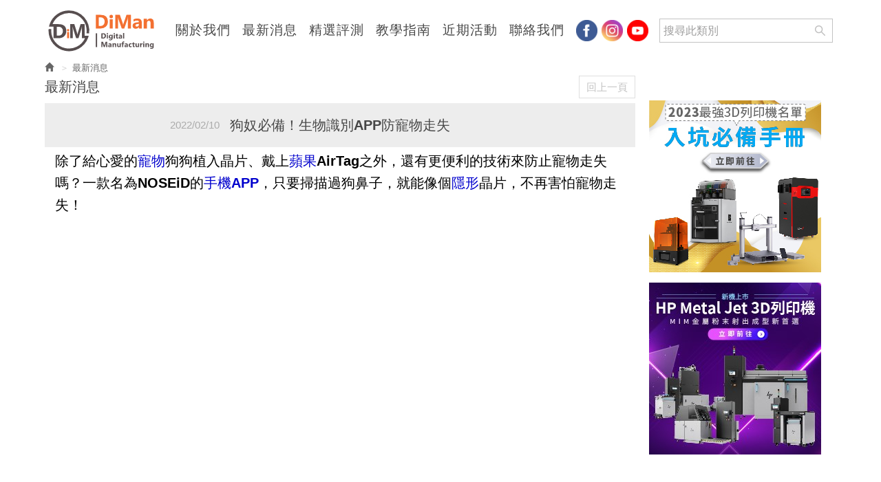

--- FILE ---
content_type: text/html; charset=utf-8
request_url: https://diman.tw/news-Detail/iams-noseid-dog-nose-identification-app
body_size: 30021
content:




<!DOCTYPE html>

<html lang="zh-tw" class="no-js" xmlns="http://www.w3.org/1999/xhtml">
<head id="ctl00_PageHead"><meta http-equiv="Content-Type" content="text/html; charset=utf-8" /><meta http-equiv="X-UA-Compatible" content="IE=edge,chrome=1" /><title>
	狗奴必備！生物識別APP防寵物走失
</title>
<!--uc:eZHeadMeta-->

<!-- Viewport -->
<meta name='viewport' content='width=device-width, initial-scale=1' />

<link rel="canonical" href="https://diman.tw/news-Detail/iams-noseid-dog-nose-identification-app" /><meta name="description" content="狗奴必備！生物識別APP防寵物走失
除了給心愛的寵物狗狗植入晶片、戴上蘋果AirTag之外，還有更便利的技術來防止寵物走失嗎？一款名為NOSEiD的手機APP，只要掃描過狗鼻子，就能像個隱形晶片，不再害怕寵物走失！" />
<meta name="keywords" content="APP, 手機APP, 寵物APP, 狗奴, 貓奴, 生物識別, 生物識別APP, NOSEiD, 狗鼻子, 指紋, 晶片植入, AirTag, 偷竊, 竊狗, 智慧手機, 技術, DiMan, 數位人, 數位製造, 科技, 新知, digitalmanufacturing, technology, dog, dognose, dognoseidentificationapp" />
<meta name="author" content="DIMAN"/>
<meta name="copyright" content="Copyrights © DIMAN All Rights Reserved" />
<meta name="application-name" content="" />
<meta property="og:title" content="狗奴必備！生物識別APP防寵物走失" />
<meta property="og:type" content="article" />
<meta property="og:image" content="https://diman.tw/upload/news/202202101747000.jpg" />
<meta property="og:url" content="https://diman.tw/news-Detail/iams-noseid-dog-nose-identification-app" />
<meta property="og:description" content="狗奴必備！生物識別APP防寵物走失
除了給心愛的寵物狗狗植入晶片、戴上蘋果AirTag之外，還有更便利的技術來防止寵物走失嗎？一款名為NOSEiD的手機APP，只要掃描過狗鼻子，就能像個隱形晶片，不再害怕寵物走失！" />
<meta name="twitter:card" content="summary" />
<meta name="twitter:title" content="狗奴必備！生物識別APP防寵物走失" />
<meta name="twitter:description" content="狗奴必備！生物識別APP防寵物走失
除了給心愛的寵物狗狗植入晶片、戴上蘋果AirTag之外，還有更便利的技術來防止寵物走失嗎？一款名為NOSEiD的手機APP，只要掃描過狗鼻子，就能像個隱形晶片，不再害怕寵物走失！" />
<meta name="twitter:image" content="https://diman.tw/upload/news/202202101747000.jpg" />
<meta name="thumbnail" content="https://diman.tw/upload/news/202202101747000.jpg" />



<!-- 關閉Skype工具列 -->
<meta name="SKYPE_TOOLBAR" content="SKYPE_TOOLBAR_PARSER_COMPATIBLE" />


 

<!--uc:eZHeadPageRes-->

    <link href="/js/bootstrap-3.2.0-dist/css/bootstrap.min.css" rel="stylesheet">
    <link href="/js/bootstrap-3.2.0-dist/css/bootstrap-theme.min.css" rel="stylesheet">
    
    <link href="/css/bootstrap-col10.min.css" rel="stylesheet">
    
    <link href="/css/base.min.css" rel="stylesheet">
    <link href="/css/base_rwd.min.css" rel="stylesheet">
    
    <link href="/css/style.css" rel="stylesheet">

    
    
        
        <link href="/css/style_rwd.css" rel="stylesheet">
    
    
    <script type="text/javascript" src="/js/jquery-1.8.3.min.js"></script>
    <script type="text/javascript" src="/js/jquery.easing.1.3.min.js"></script>
    <script type="text/javascript" src="/js/bootstrap-3.2.0-dist/js/bootstrap.min.js"></script>

    
    <script type="text/javascript" src="/js/slick/slick.min.js"></script>
    <link href="/js/slick/slick-theme.css" rel="stylesheet" />
    <link href="/js/slick/slick.min.css" rel="stylesheet" />
    
    <script type="text/javascript">
        $(document).ready(function () {
            //check ie
            if ($.browser.msie && $.browser.version <= "8.0") {
                $('body').addClass('is_oldie');
                // please upgrade your browser
            }
            if (Modernizr.touch) {
                $("body").addClass("is_touch");
            }

            //for editor
            $(".editor table.scroll").wrap("<div class='table-responsive'></div>");

            $(".editor iframe[src*='youtube']").each(function (e) {
                if (!$(this).hasClass("embed-responsive-item")) {
                    var w = ($(this).attr("width")) ? $(this).attr("width") : "",
                        u = (w && w.search(/px|%/) == -1) ? "px" : "";
                    $(this)
                        .removeAttr("height")
                        .removeAttr("width")
                        .addClass("embed-responsive-item")
                        .attr("allowfullscreen", "1")
                        .wrap("<div class='youtube_wrap' style='max-width:" + w + u + ";margin:auto;'><div class='embed-responsive embed-responsive-16by9' style='width:100%;'></div></div>");
                }
            });

            

            $(window).scroll(function (e) {
                var win_h = $(window).scrollTop();
                var win_w = $(window).width();
                // 視窗捲動超過.header時，#floating 增加.fixed
                var page_w = $(".main_content > .container").width();
                var floating_offset_top = $(".header").height() + $(".main_top").height();
                if (win_h > floating_offset_top) {
                    $("#floating").addClass("fixed");
                } else {
                    $("#floating").removeClass("fixed");
                }
                (win_h > 10) ? $("body").addClass("is_scroll") : $("body").removeClass("is_scroll");
            });

            $('.btn-floating').click(function (e) {
                e.preventDefault();
                $('#floating').toggleClass("open");
            });

            //側選單的開合按鈕
            $('.side-toggle').click(function (e) {
                e.preventDefault();
                $('.side1').toggleClass("menu-open");
            });

            //gotop Animate
            $(".gotop a[href=#]").click(function (e) {
                $("html,body").animate({ scrollTop: 0 }, 600);
                return false;
            });

        });
    </script>

    <script type="text/javascript">
        $(document).ready(function () {

            if($(".related-area").length > 0){
                $(".related-area .related-box.slick").slick({
                    dots: false,
                    autoplay: false,
                    autoplaySpeed: 4000,
                    slidesToScroll: 1,
                    slidesToShow: 4,
                    responsive: [
                        { breakpoint: 1200, settings: { slidesToShow: 4}},
                        { breakpoint: 992, settings: { slidesToShow: 3}},
                        { breakpoint: 768, settings: { slidesToShow: 2}},
                        { breakpoint: 480, settings: { slidesToShow: 1}}
                    ]
                });
            }
            $.get( "/tw/_uc/forcount.aspx?num=253", function( data ) {
               // console.log(data);
            });
            
        });
    </script>


<!--uc:eZHeadFinal-->
    <script src="/js/selectivizr-1.0.2/selectivizr-min.js"></script>
    <script src="/js/html5shiv-3.7.2.min.js"></script>
    <script src="/js/modernizr-2.6.2-respond-1.1.0.min.js"></script>
    <link href='https://fonts.googleapis.com/css?family=Open+Sans' rel='stylesheet' type='text/css'>

   <script src="/App_Script/sweetalert2-9.10.9/dist/sweetalert2.min.js"></script>
    <link href="/App_Script/sweetalert2-9.10.9/dist/sweetalert2.min.css" rel="stylesheet" />
    <script>
        function msgbox(html, icon = '', url = '') {
            Swal.fire({
                icon: icon,
                html: html,
                confirmButtonText: '關閉',
                onClose: () => {
                    if (url != '') {
                        window.location = url;
                    }
                }
            });
        }

        function msgtop(html, icon = 'success') {
            const Toast = Swal.mixin({
                toast: true,
                position: 'top-end',
                showConfirmButton: false,
                timer: 3000,
                heightAuto: false,
                timerProgressBar: true,
                onOpen: (toast) => {
                    toast.addEventListener('mouseenter', Swal.stopTimer)
                    toast.addEventListener('mouseleave', Swal.resumeTimer)
                }
            })

            Toast.fire({
                icon: icon,
                html: '<div class="swal2-toast-cus">' + html + '</div>'
            })
        }

        var mctmp = '0';
        function msgconfirm(html, btn, icon = 'question') {       
            if (mctmp == '0') {
                Swal.fire({
                    html: html,
                    icon: icon,
                    showCancelButton: true,
                    confirmButtonText: '<i class="fas fa-check"></i> 確定',
                    cancelButtonText: '<i class="fas fa-times"></i> 取消'
                }).then((result) => {
                    if (result.value) {
                        mctmp = '1';
                        if ($(btn)[0].hasAttribute('href')) {
                            var href = $(btn).attr('href');
                            window.location.href = href;
                        } else{
                            $(btn).click();
                        }                      
                    } 
                })       
                mctmp = '0';
                return false;
            } else {
                mctmp = '0';
                return true;
            }     
        }
    </script>
    <style>
        .swal2-container > div {
            width: auto;
            min-width: 300px;
            max-width: 95%;
        }

        .swal2-content {
            font-size: 14px;
        }

        .swal2-actions > button {
            font-size: 14px !important;
        }

        .swal2-toast-cus {
            font-size: 20px;
            margin: 20px;
            font-weight: bold;
        }
   </style>

<!-- Global site tag (gtag.js) - Google Analytics -->
<script async src="https://www.googletagmanager.com/gtag/js?id=UA-195876333-1"></script>
<script>
  window.dataLayer = window.dataLayer || [];
  function gtag(){dataLayer.push(arguments);}
  gtag('js', new Date());

  gtag('config', 'UA-195876333-1');
</script>
</head>
<body id="ctl00_PageBody" class="news show">
    <form name="aspnetForm" method="post" action="/news-Detail/iams-noseid-dog-nose-identification-app" id="aspnetForm">
<div>
<input type="hidden" name="__EVENTTARGET" id="__EVENTTARGET" value="" />
<input type="hidden" name="__EVENTARGUMENT" id="__EVENTARGUMENT" value="" />
<input type="hidden" name="__VIEWSTATE" id="__VIEWSTATE" value="/[base64]" />
</div>

<script type="text/javascript">
//<![CDATA[
var theForm = document.forms['aspnetForm'];
if (!theForm) {
    theForm = document.aspnetForm;
}
function __doPostBack(eventTarget, eventArgument) {
    if (!theForm.onsubmit || (theForm.onsubmit() != false)) {
        theForm.__EVENTTARGET.value = eventTarget;
        theForm.__EVENTARGUMENT.value = eventArgument;
        theForm.submit();
    }
}
//]]>
</script>


<script src="/WebResource.axd?d=nh6M-fbiumI5X-c-Wy331HdrdlJLHnQ_ByyGIf5yapxHxM5I9K1lRCU1mG4ydcZeTrMJpXOohRBg50q78XIVYFPfxqg1&amp;t=637814941746327080" type="text/javascript"></script>


<script src="/ScriptResource.axd?d=XuJbaMt55jexIospND6DXiix2Kld8HhAqE0xYEXcka5ao4gPnWplxqHinJQ1iI7LW5QBggB94hqdGWYG01cXpykMrUL5j_dvLcqIQBBIkGL9E1TQWDP6XzKHjCUqiFGlNTOhcg2&amp;t=23c9c237" type="text/javascript"></script>
<script src="/ScriptResource.axd?d=sVPthlBtqWGRVLVZAIGQsnSPQjOOJcMpT0Tcmkpo7ygU--SMAAxS1NCxRO0vE_Xn-UeHf67PZHWiNFFxxvlGt5pCEtUOI_mTHnpTJtUuId0z9oWL4BZkXNo7QBCRa1Q3sBDPew2&amp;t=23c9c237" type="text/javascript"></script>
<div>

	<input type="hidden" name="__VIEWSTATEGENERATOR" id="__VIEWSTATEGENERATOR" value="CA6A9981" />
	<input type="hidden" name="__EVENTVALIDATION" id="__EVENTVALIDATION" value="/wEdAANPmSo15YDkJmey1z3tfCzeA3WT1cmFg+URCUAw/pUOr5YvSpEnAvYSZcKa79RvlgHNEVkyu+4GsGm+Id3tHCZ4ptOF4w==" />
</div>
          <script type="text/javascript">
//<![CDATA[
Sys.WebForms.PageRequestManager._initialize('ctl00$ScriptManager1', 'aspnetForm', [], [], [], 90, 'ctl00');
//]]>
</script>

    <div class="page_wrapper">
        <div class="header">
            <div class="wrp-deco top"></div>
            <div class="header_top">
                

            </div><!-- /.header_top -->
            
            <!-- ↓導覽列↓ -->
            <div class="navbar" role="navigation">
                
<!--uc:nav-->
<div class="container">
    <div class="navbar-header">
        <a class="navbar-brand" href="/"><h1>HOME</h1></a><!-- 網站名稱 or LOGO -->

        <button type="button" class="navbar-toggle" data-toggle="collapse" data-target=".navbar-collapse">
            MENU
        </button>

    </div><!-- /.navbar-header -->

    
    <link type="text/css" href="/css/yamm3/yamm/yamm.css" rel="stylesheet" />

    <div class="collapse navbar-collapse yamm">
        <ul class="nav navbar-nav">
            <li class="dropdown_submenu"><a href="/about">關於我們</a></li>
            <li class="dropdown_submenu"><a href="/news">最新消息</a></li>
            <li class="dropdown_submenu"><a href="/reviews">精選評測</a></li>
            <li class="dropdown_submenu"><a href="/teach">教學指南</a></li>
            <li class="dropdown_submenu"><a href="/activity">近期活動</a></li>
            <li class="dropdown_submenu"><a href="/contact">聯絡我們</a></li>
        </ul><!-- /.navbar-nav -->

        <div class="btn-group">
            <div id="ctl00_nav_01_Panel1" class="search-bar" onkeypress="javascript:return WebForm_FireDefaultButton(event, &#39;ctl00_nav_01_search&#39;)">
	
                   <input name="ctl00$nav_01$kw" type="text" id="ctl00_nav_01_kw" placeholder="搜尋此類別" />
         <a id="ctl00_nav_01_search" class="btn btn-search" href="javascript:__doPostBack(&#39;ctl00$nav_01$search&#39;,&#39;&#39;)"></a>
            
</div>

        </div><!-- /.lang -->

        <ul class="sub-nav list-inline">
            <li class="fb"><a href="https://www.facebook.com/DiMan.news" target="_blank">facebook</a></li>
            <li class="ig"><a href="https://www.instagram.com/diman.news/?fbclid=IwAR2heIeqMGsb9TdHBzESLx5Cs7BqHIul43vjVnZxpSA5JPHxeAgizLoWCxw" target="_blank">instagram</a></li>
            <li class="yt"><a href="https://www.youtube.com/channel/UCmUmQYlGOdE5P-9epwiyEoQ" target="_blank">youtube</a></li>
        </ul><!-- /.sub-nav -->

    </div><!-- /.nav-collapse -->
</div><!-- /.container -->

            </div><!-- /.navbar -->
            <!-- ↑導覽列↑ -->

            <!-- ↓Banner↓ -->
            <div id="ctl00_banner" class="banner">
                

            </div><!-- /.banner -->
            <!-- ↑Banner↑ -->
    
            <div class="header_ex">
                

            </div><!-- /.header_ex -->
            <div class="wrp-deco bottom"></div>
        </div><!-- /.header -->

        <div class="main">

            <div class="main_top">
                

            </div><!-- /.main_top -->
            
            <div class="main_content">
                <div class="container">
                    <div class="row">
                        <div id="ctl00_side1" class="side side1 hidden">
                            <div class="wrp-deco top"></div>
                            
        	                

                            
                            <div class="wrp-deco bottom"></div>                    
                        </div><!-- /.side1 -->
                        
                        <div id="ctl00_content" class="content col-lg-9">
                            
    <ol class="breadcrumb hidden-xs">
        <li><a href="/"><span class="glyphicon glyphicon-home" aria-hidden="true"></span></a></li>
        <li><a href="/news">最新消息</a></li>
    </ol><!-- /.breadcrumb -->
    <a id="ctl00_content_holder_goback" class="return_page" href="https://diman.tw/news/">回上一頁</a>
    <h2><span class="txt-overflow">   最新消息</span></h2>
    <div class="newsInfo">
        <h3 class="tit">
            <small class="date">2022/02/10</small>
            <span class="txt-overflow">狗奴必備！生物識別APP防寵物走失</span>
        </h3>
    </div><!-- /.newsInfo -->
    <div class="txt editor"><span style="color:#000000;"><span style="font-size:16px;"></span><span style="font-size:20px;"><strong>除了給心愛的</strong></span></span><span style="font-size:20px;"><strong><a href="https://diman.tw/news-Detail/Mini-3D-Printed-Hammock"><span style="color:#0000cd;">寵物</span></a></strong></span><span style="color:#000000;"><span style="font-size:20px;"><strong>狗狗植入晶片、戴上</strong></span></span><span style="font-size:20px;"><strong><a href="https://diman.tw/news-Detail/compare-apple-iphone-models"><span style="color:#0000cd;">蘋果</span></a></strong></span><span style="color:#000000;"><span style="font-size:20px;"><strong>AirTag之外，還有更便利的技術來防止寵物走失嗎？一款名為NOSEiD的</strong></span></span><span style="font-size:20px;"><strong><a href="https://diman.tw/news-Detail/best-3d-scanner-apps-1"><span style="color:#0000cd;">手機APP</span></a></strong></span><span style="color:#000000;"><span style="font-size:20px;"><strong>，只要掃描過狗鼻子，就能像個</strong></span></span><span style="font-size:20px;"><strong><a href="https://diman.tw/news-Detail/new-material-transparent-electronics"><span style="color:#0000cd;">隱形</span></a></strong></span><span style="color:#000000;"><span style="font-size:20px;"><strong>晶片，不再害怕寵物走失！</strong></span><span style="font-size:16px;"></span></span>
<div style="text-align: center;">&nbsp;
<div class="embed-responsive embed-responsive-16by9"><span style="color:#000000;"><span style="font-size:16px;"><iframe allowfullscreen="1" frameborder="0" src="//www.youtube.com/embed/ujRPSAk26lc?rel=0"></iframe></span></span></div>
</div>
<br />
<span style="color:#000000;"><span style="font-size:20px;"><strong>如何操作寵物走失APP？</strong></span><span style="font-size:16px;"><br />
每隻狗狗的</span></span><span style="font-size:16px;"><strong><a href="https://diman.tw/news-Detail/3d-printed-organs-for-transplant-2"><span style="color:#0000cd;">鼻子</span></a></strong></span><span style="color:#000000;"><span style="font-size:16px;">就像人類的指紋一樣，都是</span></span><span style="font-size:16px;"><strong><a href="https://diman.tw/news-Detail/polish-singer-3d-scanning-3d-printing-her-body"><span style="color:#0000cd;">獨一無二</span></a></strong></span><span style="color:#000000;"><span style="font-size:16px;">的識別物，因此可以把狗鼻子當成人類的指紋，成為</span></span><span style="font-size:16px;"><strong><a href="https://diman.tw/news-Detail/janus-tough-adhesive-tendon-injury"><span style="color:#0000cd;">生物</span></a></strong></span><span style="color:#000000;"><span style="font-size:16px;">識別的ID。手機APP &ldquo;NOSEiD&rdquo;利用狗鼻子可識別的特質，開發出追縱狗狗的技術，只要下載</span></span><span style="font-size:16px;"><strong><a href="https://diman.tw/news-Detail/eternals-augmented-reality-experience-app-marvel"><span style="color:#0000cd;">APP</span></a></strong></span><span style="color:#000000;"><span style="font-size:16px;">，一鍵就能取代晶片植入、蘋果AirTag追縱等技術！<br />
<br />
無論是iOS或Android都能下載NOSEiD APP，只要用戶把狗鼻子拍攝成特寫照片，再加上狗狗的物理描述，所有</span></span><span style="font-size:16px;"><strong><a href="https://diman.tw/news-Detail/influence-of-digital-footprint-to-afghan-people"><span style="color:#0000cd;">數據</span></a></strong></span><span style="color:#000000;"><span style="font-size:16px;">都會合併到一個配置檔案中，然後上傳到雲端。<br />
<br />
當狗狗走失時，主人就能利用</span></span><span style="font-size:16px;"><strong><a href="https://diman.tw/news-Detail/3d-animation-app-best-tools-for-android-and-ios"><span style="color:#0000cd;">APP</span></a></strong></span><span style="color:#000000;"><span style="font-size:16px;">向其他APP用戶發送</span></span><span style="font-size:16px;"><strong><a href="https://diman.tw/news-Detail/fsa-considering-advising-end-to-fukushima-checks"><span style="color:#0000cd;">警報</span></a></strong></span><span style="color:#000000;"><span style="font-size:16px;">，只要有人遇到符合描述的狗狗，再使用APP來掃描狗狗的鼻子，就能通過掃描確認狗狗的身分，再通過</span></span><span style="font-size:16px;"><strong><a href="https://diman.tw/news-Detail/taiwan-usa-best-stock-app-recommendation"><span style="color:#0000cd;">APP</span></a></strong></span><span style="color:#000000;"><span style="font-size:16px;">聯繫主人。</span></span>

<div style="text-align: center;"><br />
<span style="color:#000000;"><span style="font-size:16px;"><img alt="" src="https://diman.tw//upload/2022/0210APP/Biometric_ID_app_knows_lost_dogs_by_their_noses.jpg" style="width: 800px; height: 500px;" title="Biometric_ID_app_knows_lost_dogs_by_their_noses" /></span></span></div>
<span style="color:#000000;"><span style="font-size:16px;">&nbsp;</span><br />
<span style="font-size:20px;"><strong>APP的開發故事與另類用途</strong></span><span style="font-size:16px;"><br />
其實，還有別的寵物走失APP任君挑選，而它們的技術與操作原理都大同小異。一款名為Smart Snout的APP，其開發者就是在看到警察使用指紋技術抓捕犯人後，覺得同樣的手法也能應用在失去的狗狗上，才開始著手開發這種</span></span><span style="font-size:16px;"><strong><a href="https://diman.tw/news-Detail/taiwan-usa-best-stock-app-recommendation"><span style="color:#0000cd;">APP</span></a></strong></span><span style="color:#000000;"><span style="font-size:16px;">，並聲稱他的APP將超越晶片技術，又把植入晶片的</span></span><span style="font-size:16px;"><strong><a href="https://diman.tw/news-Detail/3d-printable-blood-plasma-bio-ink"><span style="color:#0000cd;">感染風險</span></a></strong></span><span style="color:#000000;"><span style="font-size:16px;">降到0，是其寵物走失APP的最大優點。<br />
<br />
該APP公司還試圖獲得警察部門的支援，以便用來震懾盜竊狗狗的犯罪分子，事實證明，</span></span><span style="font-size:16px;"><strong><a href="https://diman.tw/news-Detail/best-3d-scanner-apps-1"><span style="color:#0000cd;">APP</span></a></strong></span><span style="color:#000000;"><span style="font-size:16px;">當真起了效果，減低竊狗的</span></span><span style="font-size:16px;"><strong><a href="https://diman.tw/news-Detail/ai-voice-clone-synthesis-deepfake-vergecast"><span style="color:#0000cd;">犯罪</span></a></strong></span><span style="color:#000000;"><span style="font-size:16px;">率。目前，這款APP有愈來愈多的投資者注資，技術先進之餘，也投入更多的功能，相信將來必能取代晶片植入，對寵物做到無痛</span></span><span style="font-size:16px;"><strong><a href="https://diman.tw/news-Detail/engineers-claim-to-find-malaysia-airlines-mh370"><span style="color:#0000cd;">追縱</span></a></strong></span><span style="color:#000000;"><span style="font-size:16px;">！</span></span>

<div style="text-align: center;"><br />
<span style="color:#000000;"><span style="font-size:16px;"><img alt="" src="https://diman.tw//upload/2022/0210APP/Smart_Snout%2c_Dog_Identification_Application_Through_Nose_Biometrics.jpg" style="width: 800px; height: 500px;" title="Smart_Snout%2c_Dog_Identification_Application_Through_Nose_Biometrics" /></span></span></div>
<br />
<span style="color:#000000;"><span style="font-size:16px;">這是人手一</span></span><span style="font-size:16px;"><strong><a href="https://diman.tw/news-Detail/compare-apple-iphone-models"><span style="color:#0000cd;">智慧手機</span></a></strong></span><span style="color:#000000;"><span style="font-size:16px;">的時代，隨著智慧手機已普及成為生活必需品，不同的</span></span><span style="font-size:16px;"><strong><a href="https://diman.tw/news-Detail/best-3d-scanner-apps-1"><span style="color:#0000cd;">APP</span></a></strong></span><span style="color:#000000;"><span style="font-size:16px;">開發應運而生，可謂</span></span><span style="font-size:16px;"><strong><a href="https://diman.tw/news-Detail/what-is-digital-manufacturing-basic-knowledge"><span style="color:#0000cd;">數位製造</span></a></strong></span><span style="color:#000000;"><span style="font-size:16px;">中最重要的產品。DiMan介紹過幾次APP︰</span></span><span style="font-size:16px;"><strong><a href="https://diman.tw/news-Detail/taiwan-usa-best-stock-app-recommendation"><span style="color:#0000cd;">股票APP</span></a></strong></span><span style="color:#000000;"><span style="font-size:16px;">、</span></span><span style="font-size:16px;"><strong><a href="https://diman.tw/news-Detail/3d-animation-app-best-tools-for-android-and-ios"><span style="color:#0000cd;">動畫製作APP</span></a></strong></span><span style="color:#000000;"><span style="font-size:16px;">、</span></span><span style="font-size:16px;"><strong><a href="https://diman.tw/news-Detail/eternals-augmented-reality-experience-app-marvel"><span style="color:#0000cd;">電影體驗APP</span></a></strong></span><span style="color:#000000;"><span style="font-size:16px;">、</span></span><span style="font-size:16px;"><strong><a href="https://diman.tw/news-Detail/best-3d-scanner-apps-1"><span style="color:#0000cd;">3D掃描APP</span></a></strong></span><span style="color:#000000;"><span style="font-size:16px;">，全都與生活、工作、娛樂息息相關，可見APP有多重要！你還希望DiMan推薦什麼APP呢？歡迎來到DiMan的<span style="color:#000000;"><span style="font-size:16px;"><strong><a href="https://www.facebook.com/DiMan.news">FB</a></strong>、<strong><a href="https://www.instagram.com/diman.news/">IG</a></strong></span></span>，大聲說出你的APP需求吧！<br />
<br />
📌最新、最炫的數位製造資訊，帶你走進數位製造及科技資訊的未來，立即給DIMAN按讚吧！<br />
<strong><a href="https://www.facebook.com/DiMan.news">FB</a></strong>、<strong><a href="https://www.instagram.com/diman.news/">IG</a></strong><br />
✌️掌握你最新的科技資訊<br />
<a href="https://diman.tw/"><strong>https://diman.tw/</strong></a></span></span><br />
<br />
<span style="font-size:16px;"><a href="https://newatlas.com/pets/iams-noseid-dog-nose-identification-app/"><span style="color:#0000cd;">資料來源1</span></a></span><span style="color:#000000;"><span style="font-size:16px;"></span></span><br />
<span style="font-size:16px;"><a href="https://voi.id/en/technology/130264/smart-snout-dog-identification-application-through-nose-biometrics"><span style="color:#0000cd;">資料來源2</span></a></span>   </div>
    <div class="row">
        
<!--uc:home_infomation-->
<!-- infomation -->
<div class="mainBanner">
    <div class="mainBannerSlick">
        
       
    </div>
</div>
    </div>
    <div id="ctl00_content_holder_RowPanel1" class="row">
	
        <ul class="newsCategory">
            
                       <li><a href="https://diman.tw/news/?teg=掃描">掃描</a></li>
                
                       <li><a href="https://diman.tw/news/?teg=市場洞察">市場洞察</a></li>
                
                       <li><a href="https://diman.tw/news/?teg=最新科技">最新科技</a></li>
                
                       <li><a href="https://diman.tw/news/?teg=APP">APP</a></li>
                
                       <li><a href="https://diman.tw/news/?teg=手機APP">手機APP</a></li>
                
                       <li><a href="https://diman.tw/news/?teg=手機應用程式">手機應用程式</a></li>
                
                       <li><a href="https://diman.tw/news/?teg=數位製造">數位製造</a></li>
                
                       <li><a href="https://diman.tw/news/?teg=科技">科技</a></li>
                
        </ul>
  
</div>

    <div id="ctl00_content_holder_otherPanel1" class="row related-area">
	
    <h3 class="tit"><span class="txt-overflow">相關文章</span></h3>
    <div class="related-box-wrapper">
        <div class="related-box gal-list slick">
            
                     <div class="item">
                         <a id="ctl00_content_holder_OtherRepeater1_ctl00_GetLink" href="https://diman.tw/news-Detail/Mini-3D-Printed-Hammock">
                            <div class="pic">
                                <img id="ctl00_content_holder_OtherRepeater1_ctl00_pic" class="img-responsive center-block" src="/upload/news/202105031731390.jpg" style="border-width:0px;" />
                            </div>
                            <div class="info">
                                <div class="date">2021/05/03 觀看人數:480</div>
                                <div class="title txt-overflow">給牠一個休息站，把寵物小烏龜的吊床3D列印出來吧！</div>
                                <div class="desc txt-overflow">以「無需使用諸如Cura之類的切割機，即可生成GCode的方法」為概念，通過使用PLA的3D列印機來創造出一種類似紡織品質感、靈活又堅固的材料，很適合來做寵物吊床！  </div>
                            </div>
                      </a>
                    </div><!-- /.item -->
                
                     <div class="item">
                         <a id="ctl00_content_holder_OtherRepeater1_ctl01_GetLink" href="https://diman.tw/news-Detail/best-3d-scanner-apps-1">
                            <div class="pic">
                                <img id="ctl00_content_holder_OtherRepeater1_ctl01_pic" class="img-responsive center-block" src="/upload/news/202306131128140.jpg" style="border-width:0px;" />
                            </div>
                            <div class="info">
                                <div class="date">2023/06/13 觀看人數:67418</div>
                                <div class="title txt-overflow">12大3D掃描APP推薦，手機就是你的3D掃描器！〈上〉(2023最新版)</div>
                                <div class="desc txt-overflow">不需要額外的3D掃描設備，只要下載APP就能用手機做3D掃描？這麼有趣、方便又好康的資訊，你怎能錯過？來看看12大3D掃描APP推薦，手機一秒變成掃描器！  </div>
                            </div>
                      </a>
                    </div><!-- /.item -->
                
                     <div class="item">
                         <a id="ctl00_content_holder_OtherRepeater1_ctl02_GetLink" href="https://diman.tw/news-Detail/best-3d-scanner-apps-2">
                            <div class="pic">
                                <img id="ctl00_content_holder_OtherRepeater1_ctl02_pic" class="img-responsive center-block" src="/upload/news/202105061832090.jpg" style="border-width:0px;" />
                            </div>
                            <div class="info">
                                <div class="date">2023/06/15 觀看人數:17476</div>
                                <div class="title txt-overflow">12大3D掃描APP推薦，手機就是你的3D掃描器！〈下〉(2023最新版)</div>
                                <div class="desc txt-overflow">上一集，為你概述了3D掃描APP需要注意的事項和其中6大APP，來到最後一集，就要把剩下來的6大APP通通交給你，你準備好接招了嗎？  </div>
                            </div>
                      </a>
                    </div><!-- /.item -->
                
                     <div class="item">
                         <a id="ctl00_content_holder_OtherRepeater1_ctl03_GetLink" href="https://diman.tw/news-Detail/3D-Printed-Birds-House">
                            <div class="pic">
                                <img id="ctl00_content_holder_OtherRepeater1_ctl03_pic" class="img-responsive center-block" src="/upload/news/202105191711520.jpg" style="border-width:0px;" />
                            </div>
                            <div class="info">
                                <div class="date">2021/05/19 觀看人數:1007</div>
                                <div class="title txt-overflow">給牠一個家！3D列印來幫小鳥蓋房子嘍，給你鳥屋的DIY教學！</div>
                                <div class="desc txt-overflow">有位國外的創作者一直利用3D列印來製作民居的模型，用作鳥屋的喬遷禮物。看完該3D列印創作，還可以衍生別的想法呢！像小編就會想拿來當門口信箱，那你呢？  </div>
                            </div>
                      </a>
                    </div><!-- /.item -->
                
                     <div class="item">
                         <a id="ctl00_content_holder_OtherRepeater1_ctl04_GetLink" href="https://diman.tw/news-Detail/influence-of-digital-footprint-to-afghan-people">
                            <div class="pic">
                                <img id="ctl00_content_holder_OtherRepeater1_ctl04_pic" class="img-responsive center-block" src="/upload/news/202108231821370.jpg" style="border-width:0px;" />
                            </div>
                            <div class="info">
                                <div class="date">2021/08/23 觀看人數:933</div>
                                <div class="title txt-overflow">亂局中的隱私悲歌！數位足跡如何影響到阿富汗人的安危？</div>
                                <div class="desc txt-overflow">數位製造帶來的數位技術與產品，一直引伸出數位足跡的問題，有隱私專家早就提出警告，聯合國和發展機構收集生物識別數據、並強制推行數位身分證會增加阿富汗難民的風險。  </div>
                            </div>
                      </a>
                    </div><!-- /.item -->
                
                     <div class="item">
                         <a id="ctl00_content_holder_OtherRepeater1_ctl05_GetLink" href="https://diman.tw/news-Detail/finger-sweat-can-energy-wearable-medical-sensors">
                            <div class="pic">
                                <img id="ctl00_content_holder_OtherRepeater1_ctl05_pic" class="img-responsive center-block" src="/upload/news/202109061843510.jpg" style="border-width:0px;" />
                            </div>
                            <div class="info">
                                <div class="date">2021/09/06 觀看人數:847</div>
                                <div class="title txt-overflow">汗水變黃金？手汗不尷尬，還很能放電！</div>
                                <div class="desc txt-overflow">以為數位製造的電力能源都來自冷冰冰的機械發電嗎？現在有小型的生物燃料電池，可從人類的手汗中獲取能量，為追蹤健康和營養的可穿戴醫療感測器提供24小時的電力！  </div>
                            </div>
                      </a>
                    </div><!-- /.item -->
                
                     <div class="item">
                         <a id="ctl00_content_holder_OtherRepeater1_ctl06_GetLink" href="https://diman.tw/news-Detail/eternals-augmented-reality-experience-app-marvel">
                            <div class="pic">
                                <img id="ctl00_content_holder_OtherRepeater1_ctl06_pic" class="img-responsive center-block" src="/upload/news/202111052007210.jpg" style="border-width:0px;" />
                            </div>
                            <div class="info">
                                <div class="date">2021/11/05 觀看人數:1625</div>
                                <div class="title txt-overflow">一腳踏進永恆族的世界？手機APP就能體驗元宇宙！</div>
                                <div class="desc txt-overflow">用APP體驗永恆族的情節吧！漫威電影為了讓粉絲親自體驗最新的英雄世界，推出最先進的擴增實境(AR)技術，這是一款讓你踏進電影世界的手機APP，不論你有沒有看永恆族，都一定能燃起或重溫你的永恆族魂！  </div>
                            </div>
                      </a>
                    </div><!-- /.item -->
                
                     <div class="item">
                         <a id="ctl00_content_holder_OtherRepeater1_ctl07_GetLink" href="https://diman.tw/news-Detail/how-to-3d-scan-space-capture-recommended-scanner">
                            <div class="pic">
                                <img id="ctl00_content_holder_OtherRepeater1_ctl07_pic" class="img-responsive center-block" src="/upload/news/202111191503560.jpg" style="border-width:0px;" />
                            </div>
                            <div class="info">
                                <div class="date">2021/11/19 觀看人數:1213</div>
                                <div class="title txt-overflow">搭上元宇宙順風車，3D環景掃描新崛起</div>
                                <div class="desc txt-overflow">新冠病毒改變了人們的常規生活，卻促進了數位製造業的蓬勃力，其中的3D環景掃描就是元宇宙最重要的虛擬技術，讓你不必出門就能彷彿身歷真實的空間，本文除了敘述其技術原理，還要推薦最夯的3D環景掃描器！  </div>
                            </div>
                      </a>
                    </div><!-- /.item -->
                
                     <div class="item">
                         <a id="ctl00_content_holder_OtherRepeater1_ctl08_GetLink" href="https://diman.tw/news-Detail/3d-animation-app-best-tools-for-android-and-ios">
                            <div class="pic">
                                <img id="ctl00_content_holder_OtherRepeater1_ctl08_pic" class="img-responsive center-block" src="/upload/news/202111231928350.jpg" style="border-width:0px;" />
                            </div>
                            <div class="info">
                                <div class="date">2021/11/23 觀看人數:8747</div>
                                <div class="title txt-overflow">8款製作動畫APP，變身動畫大師好easy！</div>
                                <div class="desc txt-overflow">你有動畫夢嗎？隨著技術不斷進步，製作3D動畫已不一定要動用大型軟體，只要手機在手，我們就能下載APP來製作3D動畫人物、設計和短片，隨時隨地打造你的掌上動畫！  </div>
                            </div>
                      </a>
                    </div><!-- /.item -->
                
                     <div class="item">
                         <a id="ctl00_content_holder_OtherRepeater1_ctl09_GetLink" href="https://diman.tw/news-Detail/engineers-claim-to-find-malaysia-airlines-mh370">
                            <div class="pic">
                                <img id="ctl00_content_holder_OtherRepeater1_ctl09_pic" class="img-responsive center-block" src="/upload/news/202112031842110.jpg" style="border-width:0px;" />
                            </div>
                            <div class="info">
                                <div class="date">2021/12/03 觀看人數:866</div>
                                <div class="title txt-overflow">馬航MH370失蹤7年終露臉？最新無線軟體曝遺骸位置</div>
                                <div class="desc txt-overflow">2014年的馬航MH370失蹤事件，飛機上239人至今仍下落不明。近日，有英國航空工程師利用全新追蹤技術，鎖定了MH370的墜毀地點，重燃打撈遺骸的希望，也引起大眾對於追蹤技術的好奇！  </div>
                            </div>
                      </a>
                    </div><!-- /.item -->
                
                     <div class="item">
                         <a id="ctl00_content_holder_OtherRepeater1_ctl10_GetLink" href="https://diman.tw/news-Detail/3d-printable-blood-plasma-bio-ink">
                            <div class="pic">
                                <img id="ctl00_content_holder_OtherRepeater1_ctl10_pic" class="img-responsive center-block" src="/upload/news/202112071815560.jpg" style="border-width:0px;" />
                            </div>
                            <div class="info">
                                <div class="date">2021/12/07 觀看人數:591</div>
                                <div class="title txt-overflow">燒燙傷只能植皮？生物墨水3D列印皮膚又防疤</div>
                                <div class="desc txt-overflow">每次受傷都只能貼OK繃或人工皮嗎？愛爾蘭的科學家開發了一種新型生物墨水，結合3D列印的技術，可加速傷口癒合，比數位製造已研發多時的3D列印器官更能應到日常中！  </div>
                            </div>
                      </a>
                    </div><!-- /.item -->
                
                     <div class="item">
                         <a id="ctl00_content_holder_OtherRepeater1_ctl11_GetLink" href="https://diman.tw/news-Detail/taiwan-usa-best-stock-app-recommendation">
                            <div class="pic">
                                <img id="ctl00_content_holder_OtherRepeater1_ctl11_pic" class="img-responsive center-block" src="/upload/news/202112102022120.jpg" style="border-width:0px;" />
                            </div>
                            <div class="info">
                                <div class="date">2021/12/10 觀看人數:395</div>
                                <div class="title txt-overflow">提高被動收入，5款超夯股票APP推薦</div>
                                <div class="desc txt-overflow">股票市場熱翻天！不管台股或美股，想要隨時隨地掌握最新股價和走勢，怎少得了股票APP？本文推薦5款股票APP，讓你拿起手機就能投資，助你搶得先機好「錢」途！  </div>
                            </div>
                      </a>
                    </div><!-- /.item -->
                
                     <div class="item">
                         <a id="ctl00_content_holder_OtherRepeater1_ctl12_GetLink" href="https://diman.tw/news-Detail/polish-singer-3d-scanning-3d-printing-her-body">
                            <div class="pic">
                                <img id="ctl00_content_holder_OtherRepeater1_ctl12_pic" class="img-responsive center-block" src="/upload/news/202201031907060.jpg" style="border-width:0px;" />
                            </div>
                            <div class="info">
                                <div class="date">2022/01/03 觀看人數:1932</div>
                                <div class="title txt-overflow">30秒售罄！3D掃描波蘭女星大膽「賣身」</div>
                                <div class="desc txt-overflow">史上最狂3D列印品是什麼？有波蘭女星以3D掃描進行身體數位化，再分成406個部位賣給粉絲！在NFT平台以天價發售，僅30秒就售罄！比黃明志賣歌的一夜暴富，更為暴富！  </div>
                            </div>
                      </a>
                    </div><!-- /.item -->
                
         
           
        </div>
    </div>
    

</div>


                        </div><!-- /.content -->

                        <div id="ctl00_side2" class="side side2 col-lg-3">
                            <div class="wrp-deco top"></div>
                            
        	                
    
<!--uc:side_advertis-->

<div class="sider_nav side_advertis">
    <div class="nav">
        <ul class="sid_list">
              
                      <li>  <a id="ctl00_side2_holder_side_advertis_bannerRepeater_ctl00_bannerlink" class="item" href="https://diman.tw/news-Detail/best-3d-printer-reviews-recommended-2023">
                        <div class="pic">
                          <img id="ctl00_side2_holder_side_advertis_bannerRepeater_ctl00_bannerImgBig" subject="3D列印機推薦" src="/upload/banner/202303011909000.jpg" style="border-width:0px;" />
                        </div>
                   </a>
                          </li>
              
                      <li>  <a id="ctl00_side2_holder_side_advertis_bannerRepeater_ctl01_bannerlink" class="item" href="https://diman.tw/news-Detail/hp-launches-new-metal-jet-s100-3d-printer">
                        <div class="pic">
                          <img id="ctl00_side2_holder_side_advertis_bannerRepeater_ctl01_bannerImgBig" subject="HP新機" src="/upload/banner/202211011338250.jpg" style="border-width:0px;" />
                        </div>
                   </a>
                          </li>
              
       
        </ul>
        <div class="google_adv">
            <script async src="https://pagead2.googlesyndication.com/pagead/js/adsbygoogle.js"></script>
<!-- DiMan -->
<ins class="adsbygoogle"
     style="display:block"
     data-ad-client="ca-pub-2115341046368893"
     data-ad-slot="6088931205"
     data-ad-format="auto"
     data-full-width-responsive="true"></ins>
<script>
     (adsbygoogle = window.adsbygoogle || []).push({});
</script>
        </div>
    </div>
</div><!-- /.sider_nav -->
<script>
    $(document).ready(function () {
        if ($(window).width() < 1200) {
            $('.side_advertis .sid_list').slick({
                dots: false,
                infinite: true,
                autoplay: true,
                autoplaySpeed: 3000,
                arrows: true,
                slidesToShow: 2,
                slidesToScroll: 1,
                responsive: [{breakpoint: 992,settings: {slidesToShow: 1,slidesToScroll: 1}}]
            });
        }

        <!-- if($(window).width() >= 1200){
            var side = $('.side_advertis'),
                win = $(window),
                footer = $('.footer'),
                side_top = $('.side_advertis').offset().top,
                gap = (side.height() > win.height()) ? side.height() - win.height():0;
            side.css("position","relative");
            $(window).scroll(function (e) {
                if (side.height() > win.height() - footer.height()) {
                    if (win.scrollTop() + win.height() >= side_top + side.height()) {
                        if (win.scrollTop() + win.height() <= footer.offset().top) {
                            side.css("top", ((win.scrollTop() - side_top) - (side.height() - win.height())) + "px");
                        }
                    } else {
                        side.css("top", "0px");
                    }
                } else {
                    if (win.scrollTop() >= side_top) {
                        side.css("top", (win.scrollTop() - side_top) + "px");
                    } else {
                        side.css("top", "0px");
                    }
                }
            });
        } -->
    });
</script>


                            
                            <div class="wrp-deco bottom"></div>
                        </div><!-- /.side2 -->
                    </div><!-- /.row -->

                    <div class="clearfix"><!--計算.main的背景高度用--></div>
                </div><!-- /.container -->
            </div><!-- /.main_content -->

            <div class="main_ex">
                

                <div class="gotop"><a href="#">回到最上面</a></div>
            </div><!-- /.main_ex -->
            
        </div><!-- /.main -->
        
        <div class="footer">
            
            <div class="footer_top">
                <!-- footer_top的固定內容 -->
                
                

            </div><!-- /.footer_top -->
            
            <div class="footer_content">
                
<!--uc:footer-->
<div class="container-fluid">
    <div class="footer_logo">HOME</div>
    <div class="footer_txt">
        DiMan一詞來自「Digital Manufacturing 數位製造」的縮寫，我們致力為台灣用戶提供數位製造的最新資訊，帶領大眾走進數位製造及科技資訊的未來，實現人人都能成為DiMan數位人的遠景。
    </div>
    <div class="siteinfo">
        <ul>
            
            <li id="ctl00_footer_01_comemailli"><label>E-mail</label><a id="ctl00_footer_01_comemail" href="mailto:info@diman.tw">info@diman.tw</a></li>
            
        </ul>           
    </div>
    <!-- /.siteinfo -->
    <div class="community">
        <div class="e-news">
            <iframe src="/tw/_uc/subscript.html"></iframe>
            <!-- Begin MailChimp Signup Form -->
            
            <!--End mc_embed_signup-->
        </div>
        <div class="copyright">
            <ul class="list-inline">
        	    <li>Copyright © <b> DIMAN</b> All Rights Reserved.</li> 
                <li class="hidden">
<!--uc:eZPowered-->
<div class="powered">
    <a href="https://www.eztrust.com.tw" target="_blank">網頁設計</a> : 藝誠網頁設計公司
</div>



</li>
            </ul>
        </div><!-- /.copyright -->
    </div>
</div><!-- /.container -->

            </div><!-- /.footer_content -->

        </div><!-- /.footer -->
    </div><!-- /.page_wrapper -->
    </form>
</body>
</html>

--- FILE ---
content_type: text/html
request_url: https://diman.tw/tw/_uc/subscript.html
body_size: 1139
content:
<!DOCTYPE html>
<html>
<head>
<meta http-equiv="Content-Type" content="text/html; charset=utf-8"/>
    <title></title>
	<meta charset="utf-8" />
</head>
<body>
    <!-- Begin MailChimp Signup Form -->
    <!--<link href="//cdn-images.mailchimp.com/embedcode/slim-10_7.css" rel="stylesheet" type="text/css">-->
    <style type="text/css">
        
        /*webkit*/
        ::-webkit-input-placeholder {
            color: #3c3b3b;
            opacity: 0.5;
        }
        /*Firefox*/
        input::-moz-placeholder {
            color: #3c3b3b;
            opacity: 0.5;
        }
        /*IE10*/
        :-ms-input-placeholder {
            color: #3c3b3b;
            opacity: 0.5;
        }
        select {
            border: none;
            line-height: 1;
            width: 100%;
            appearance: none;
            -moz-appearance: none;
            -webkit-appearance: none;
            background: transparent;
            padding-right: 14px;
            font-size: 1.4rem;
            outline: none;
        }
        input[type="button"],
        input[type="submit"],
        input[type="reset"] {
            appearance: none;
            -moz-appearance: none;
            -webkit-appearance: none;
        }
        input:focus {
            -webkit-tap-highlight-color:rgba(0,0,0,0);
            -webkit-user-modify:read-write-plaintext-only;
            outline: none;
            border: 1px solid #f60;
        }
        body {
            margin: 0;
        }

        .e-news-bar {
            display: flex;
            flex-wrap: wrap;
        }

            .e-news-bar .email {
                width: calc(100% - 88px);
                height: 27px;
                line-height: 18px;  
                font-size: 16px;
                color: #666;
                padding: 2px 5px 2px 15px;
                border: none;
                border-radius: 0;
            }

            .e-news-bar .button {
                width: 64px;
                height: 31px;
                background: #666;
                color: #fff;
                border: none;
                padding: 5px;
                border-radius: 0;
                font-size: 15px;
            }

                .e-news-bar .button:hover {
                    background: #555;
                }
    </style>
    <div id="mc_embed_signup">
        <form action="https://3dmart.us14.list-manage.com/subscribe/post?u=c7a2944217f1e3388956c7513&amp;id=c7e30fe074" method="post" id="mc-embedded-subscribe-form" name="mc-embedded-subscribe-form" class="validate" target="_blank" novalidate>
            <div id="mc_embed_signup_scroll" class="e-news-bar">
                <input type="email" value="" name="EMAIL" class="email" id="mce-EMAIL" placeholder="請輸入您的E-mail 訂閱電子報" required>
                <div style="position: absolute; left: -5000px;" aria-hidden="true">
                    <input type="text" name="b_c7a2944217f1e3388956c7513_c7e30fe074" tabindex="-1" value="">
                </div>
                <div class="clear">
                    <input type="submit" value="確認" name="subscribe" id="mc-embedded-subscribe" class="button">
                </div>
            </div>
        </form>
    </div>
    <!--End mc_embed_signup-->
</body>
</html>


--- FILE ---
content_type: text/html; charset=utf-8
request_url: https://www.google.com/recaptcha/api2/aframe
body_size: 267
content:
<!DOCTYPE HTML><html><head><meta http-equiv="content-type" content="text/html; charset=UTF-8"></head><body><script nonce="nk05v4NvNbnx3qXKF0F-nA">/** Anti-fraud and anti-abuse applications only. See google.com/recaptcha */ try{var clients={'sodar':'https://pagead2.googlesyndication.com/pagead/sodar?'};window.addEventListener("message",function(a){try{if(a.source===window.parent){var b=JSON.parse(a.data);var c=clients[b['id']];if(c){var d=document.createElement('img');d.src=c+b['params']+'&rc='+(localStorage.getItem("rc::a")?sessionStorage.getItem("rc::b"):"");window.document.body.appendChild(d);sessionStorage.setItem("rc::e",parseInt(sessionStorage.getItem("rc::e")||0)+1);localStorage.setItem("rc::h",'1768629759401');}}}catch(b){}});window.parent.postMessage("_grecaptcha_ready", "*");}catch(b){}</script></body></html>

--- FILE ---
content_type: text/css
request_url: https://diman.tw/css/style_rwd.css
body_size: 4912
content:
@charset "utf-8";
/* 設計師用 RWD版CSS檔 style_rwd.css */
/* 說明：
    可提供設計師在此檔，針對RWD版面進行設計；非RWD版面則不需載此CSS檔。*/

@media (min-width: 768px) {
    .content .editor {
        padding: 5px 15px;
    }
    .gotop {
        right: 19px;
    }
    .header .navbar .navbar-nav > li + li {
        margin-left: 24px;
    }
    .navbar-nav > li > a {
        padding: 9px 4px 7px 5px;
    }
    body.home .banner .infomationSlick {
        display: flex;
        flex-wrap: wrap;
        flex-direction: row;
        justify-content: space-between;
        margin-left: -1px;
        margin-right: -1px;
    }
    body.home .banner .infomationSlick .item {
        border:solid 1px #fff;
        display: none;
    }

    
    body.home .banner .infomationSlick .info .date {
        display: block;
        width: 102px;
        height: 30px;
        margin: 0 auto 30px;
        font-size: 15px;
        line-height: 30px;
        background-color: #a4a4a4;
    }

    body.home .banner .infomationSlick .info .tit {
        width: 81.25%;
        height: 90px;
        margin: 0 auto 20px;
        font-size: 35px;
        line-height: 45px;
        font-weight: bold;
    }

        body.home .banner .infomationSlick .info .tit .txt-overflow {
            -webkit-line-clamp: 2;
        }

    body.home .banner .infomationSlick .info .sub_tit {
        width: 56.25%;
        margin: 0 auto;
    }
        body.home .banner .infomationSlick .item:nth-child(1),
        body.home .banner .infomationSlick .item:nth-child(2) {
            display: inline-block;
            width:50%;
        }
        body.home .banner .infomationSlick .item:nth-child(3),
        body.home .banner .infomationSlick .item:nth-child(4),
        body.home .banner .infomationSlick .item:nth-child(5) {
            display: inline-block;
            width: 33.33%;
        }
    
    body.home .banner .infomationSlick .item:nth-child(1) .info .date,
    body.home .banner .infomationSlick .item:nth-child(2) .info .date {
        margin-bottom: 15px;
    }
    body.home .banner .infomationSlick .item:nth-child(1) .info .tit,
    body.home .banner .infomationSlick .item:nth-child(2) .info .tit {
        font-size: 28px;
        line-height: 40px;
        height: 80px;
        margin-bottom: 15px;
    }
    body.home .banner .infomationSlick .item:nth-child(1) .info .sub_tit,
    body.home .banner .infomationSlick .item:nth-child(2) .info .sub_tit {
        font-size: 20px;
    }
    body.home .banner .infomationSlick .item:nth-child(3) .info .date,
    body.home .banner .infomationSlick .item:nth-child(4) .info .date,
    body.home .banner .infomationSlick .item:nth-child(5) .info .date {
        width: 85px;
        height: 25px;
        line-height: 25px;
        font-size: 12px;
        margin-bottom: 10px;
    }
    body.home .banner .infomationSlick .item:nth-child(3) .info .tit,
    body.home .banner .infomationSlick .item:nth-child(4) .info .tit,
    body.home .banner .infomationSlick .item:nth-child(5) .info .tit {
        font-size: 20px;
        line-height: 30px;
        font-weight: bold;
        height: 60px;
        margin-bottom: 5px;
    }
    body.home .banner .infomationSlick .item:nth-child(3) .info .sub_tit,
    body.home .banner .infomationSlick .item:nth-child(4) .info .sub_tit,
    body.home .banner .infomationSlick .item:nth-child(5) .info .sub_tit {
        margin: 0 auto;
        font-size: 14px;
        line-height: 18px;
    }

    body.home .side_advertis {
        margin: 0 0 0 auto;
    }

    .side_advertis .nav .google_adv {
        width: 250px;
    }

    .content .btn-box {
        margin-top: 30px;
    }
}

@media (min-width: 992px){
    /*.main_content .content {
        width: calc(100% - 265px);
    }*/
    .side_advertis .nav .sid_list {
        width: 520px;
    }
}

@media (min-width: 1200px) {
    body.home .banner .infomationSlick .info .tit,
    body.home .banner .infomationSlick .info .sub_tit {
        text-shadow: 0 0 2px #000;
    }

    .header .navbar .navbar-nav {
        margin-left: 15px
    }
        .header .navbar .navbar-nav > li + li {
            margin-left: 8px;
        }

    body .main_content > .container,
    .banner .container {
        padding-left: 10px;
        padding-right: 10px;
    }
        body .main_content > .container > .row,
        .banner .container > .row {
            margin-left: -10px;
            margin-right: -10px;
        }

    body.home .home_news_list .item .info {
        /*padding: 0px 5px 0px 10px;*/
    }

    body.home .home_news_list .info .date {
        font-size: 15px;
        line-height: 1em;
    }

    body.home .home_news_list .info .title {
        font-size: 16px;
        line-height: 20px;
        margin-top: 0;
        margin-bottom: 0;
    }

    body.home .home_news_list .info .desc {
        font-size: 14px;
        line-height: 18px;
        margin-top: 5px;
        margin-bottom: 0;
    }
    .side .side_advertis .nav {
        justify-content: space-between;
    }
    .side .sider_nav {
        max-width: 250px;
    }
    .side1 .sider_nav {
        margin-left: auto;
        margin-right: 0;
    }
    .side2 .sider_nav {
        margin-left: 0;
        margin-right: auto;
    }
    body.home .side_advertis {
        margin-top: 45px;
    }
    body.home .side2 .nav {
        padding-top: 0;
        background-color: #fff;
    }
    .side_advertis .nav .sid_list,
    .side_advertis .nav .sid_list li,
    .side_advertis .nav .google_adv {
        width: 100%;
    }
    .content .list-box .txt-list .info {
        padding-top: 10px;
    }
    /*------------- footer_content ----------------*/
    .footer_content .footer_logo {
        margin-top: 4px;
        width: 165px;
        height: 60px;
    }

    .footer_content .footer_txt {
        margin-left: 15px;
        width: 385px;
        font-size: 14px;
        line-height: 25px;
    }

    .footer_content .siteinfo {
        margin-left: 15px;
        width: 300px;
        font-size: 14px;
        line-height: 25px;
    }

    .footer_content .community {
        width: 310px;
        font-size: 14px;
        letter-spacing: 0.8px;
    }
    .footer .copyright {
        font-size: 13px;
    }
    .footer .copyright b {
        padding: 0 5px;
    }

    .page_wrapper {
        overflow: inherit;
    }
    body .main_content > .container > .row {
        display: flex;
        flex-direction: row;
        flex-wrap: wrap;
        align-items: stretch;
    }
    body .side_advertis {
        position: sticky;
        top: 0;
    }
    body:not(.home) .side_advertis {
        margin-top: 56px;
    }
    body:not(.home) .side_advertis > .nav {
        padding-top: 0;
    }
}

@media (min-width: 1440px){
    .container {
        width: 1385px;
    }
    .header .navbar .navbar-nav > li + li {
        margin-left: 24px;
    }
    
    .header .navbar .navbar-nav {
        margin-left: 50px
    }

    body .main_content .side {
        width: 270px;
    }
    body.home .main_content .side {
        width: 305px;
    }
    body.news.index .main_content .content,
    body.reviews.index .main_content .content,
    body.teach.index .main_content .content {
        width: calc(100% - 540px);
    }
    body.news.show .main_content .content,
    body.reviews.show .main_content .content,
    body.teach.show .main_content .content {
        width: calc(100% - 270px);
    }
    .content .list-box .txt-list .pic {
        width: 30%;
    }
    .content .list-box .txt-list .info {
        width: 70%;
    }
    .content .list-box .txt-list .desc {
        line-height: 26px;
    }

    body.home .main_content .content {
        width: calc(100% - 307px);
    }
    body.home .main_content #side2 {
        width: 307px;
    }


    body.home .home_news_list .info .title {
        font-size: 18px;
        line-height: 24px;
    }
    body.home .home_news_list .info .desc {
        font-size: 16px;
        line-height: 20px;
        margin-top: 5px;
    }
}

@media (min-width: 1630px) {
    .header .navbar .sub-nav {
        right: 275px;
    }
    .header .navbar .btn-group {
        right: 10px; 
    }

    .container {
        width: 1400px;
    }
    .header .navbar .container {
        padding-left: 10px;
        padding-right: 10px;
    }
    .navbar > .container-fluid,
    .footer_content > .container-fluid {
        padding: 0 45px;
    }

    /*.header .navbar .navbar-nav {
        margin-left: 50px
    }*/

    .gotop {
        right: 49px;
    }
    body.home .home_news_list .item .pic {
        width: 47%;
    }
    body.home .home_news_list .item .info {
        width: 53%;
        margin-top: -5px;
    }
    body.home .home_news_list .info .title {
        font-size: 18px;
        line-height: 22px;
    }
    body.home .home_news_list .info .desc {
        font-size: 14px;
        line-height: 21px;
    }
    .content .list-box .txt-list .desc {
        line-height: 28px;
    }
    .content .list-box .txt-list .info {
        padding-top: 0;
    }
    .content .btn-box {
        margin-top: 50px;
    }

    body.show .main .newsCategory {
        margin-top: 40px;
        padding-bottom: 25px;
    }
    /*------------- footer_content ----------------*/
    .footer_content .footer_logo {
        width: 165px;
        height: 60px;
    }

    .footer_content .footer_txt {
        margin-left: 50px;
        width: 545px;
        font-size: 17px;
        line-height: 25px;
    }

    .footer_content .siteinfo {
        margin-left: 96px;
        width: 360px;
        font-size: 17px;
        line-height: 25px;
    }

    .footer_content .community {
        width: 338px;
        font-size: 14px;
    }
}

@media (max-width: 1199px) {
    .header .banner .bxslider li {
        height: auto;
    }

    .header .banner .bxslider li img {
        display: block;
    }

    .header .navbar .navbar-nav {
        margin-top: 5px;
        margin-bottom: 5px;
        clear: both;
        float: none;
        text-align: center;
    }

    .header .navbar .navbar-nav > li {
        float: none;
        display: inline-block;
    }

    .header .navbar .navbar-header {
        float: none;
    }

    /*.header .navbar .navbar-brand {
        float: none;
    }*/

    #floating {
        margin-top: -90px;
    }
    body.home .banner .container {
        width: 100%;
    }
    body.home .banner .infomationSlick .info {
        background-color: rgba(0,0,0,0.6);
    }
    
    body.home .home_news_list .item .info .title {
        margin-top: 0;
        font-size: 16px;
        line-height: 24px;
    }
    body.home .home_news_list .item .info .desc {
        display: none;
    }
    .side2 .nav,
    body.news.show .side2 .nav,
    body.reviews.show .side2 .nav,
    body.teach.show .side2 .nav {
        border-top: solid 1px #c3c3c3;
        padding-top: 10px;
    }
    .side .side_advertis .nav {
        justify-content: space-around;
    }
    .side_advertis .sid_list {
        width: 260px;
        margin-left: 30px;
        margin-right: 30px;
    }
    .side_advertis .sid_list li {
        padding-left: 5px;
        padding-right: 5px;
    }
    .side_advertis .sid_list li img {
        width: auto;
        height: 250px;
    }
    /*------------- footer_content ----------------*/
    .footer_content .footer_logo {
        display: block;
        margin: 0 auto 5px;
        width: 165px;
        height: 60px;
    }

    .footer_content .footer_txt {
        margin-left: 0;
        width: 340px;
        font-size: 12px;
        line-height: 25px;
    }

    .footer_content .siteinfo {
        margin-left: 15px;
        width: 300px;
        font-size: 13px;
        line-height: 25px;
    }

    .footer_content .community {
        width: 310px;
        font-size: 14px;
        letter-spacing: 0.8px;
    }

    .footer .copyright {
        font-size: 13px;
    }

        .footer .copyright b {
            padding: 0 5px;
        }
}

@media (max-width: 991px) {
    .main_content .content {
        width: 100%;
        padding: 0 5px;
    }
    .header .navbar .navbar-nav {
        padding: 0;
        margin: 0;
    }

    .content .btn-more {
        top: 12px;
    }

    .side {
        padding: 0 5px;
    }
    .side2,
    .side_advertis .sid_list li {
        padding-bottom: 0;
    }
    
    .side .nav {
        max-width: none;
        margin: 0;
        display: none;
    }
    .side2 .nav {
        display: block;
    }

    .side.menu-open .nav {
        display: block;
    }


    .side .nav > li {
        float: none;
        /*display: inline-block;*/
        border: 0;
        margin: 0 5px;
        vertical-align: top;
    }
    .side_news .nav > li,
    .side_reviews .nav > li,
    .side_teach .nav > li {
        padding: 0 5px;
        margin: 0;
    }
    .side_news .nav > li > ul,
    .side_reviews .nav > li > ul,
    .side_teach .nav > li > ul {
        margin-bottom: 10px;
    }
    .side_news .nav > li:last-child > ul,
    .side_reviews .nav > li:last-child > ul,
    .side_teach .nav > li:last-child > ul {
        margin-bottom: 0;
    }
        .side_news .nav > li > ul:after,
        .side_reviews .nav > li > ul:after,
        .side_teach .nav > li > ul:after {
            content: " ";
            display: table;
            clear: both;
        }
    .side_news .nav > li > ul > li,
    .side_reviews .nav > li > ul > li,
    .side_teach .nav > li > ul > li {
        display: inline-block;
        width: 25%;
        float: left;
    }

    .side .nav > li + li {
        border: 0;
    }

    body.home .home_news_list .item .info .title {
        margin-top: 0;
        font-size: 16px;
        line-height: 24px;
    }
    body.home .home_news_list .item .info .desc {
        display: none;
    }
    body.news.show .newsInfo .tit,
    body.teach.show .newsInfo .tit,
    body.reviews.show .newsInfo .tit {
        text-align: left;
        padding: 5px 10px 10px;
    }
    body.news.show .newsInfo .date,
    body.teach.show .newsInfo .date,
    body.reviews.show .newsInfo .date {
        display: block;
        position: static;
        padding: 0;
    }

    .content .newsSearchBox {
        right: 5px;
    }
    /*------------- footer_content ----------------*/
    .footer_content .footer_txt {
        margin-left: 0;
        margin-bottom: 5px;
        width: 100%;
        font-size: 14px;
    }
    .footer_content .siteinfo {
        margin-top: 0;
        margin-left: 0;
        width: 360px;
        font-size: 14px;
    }
}

@media (max-width: 767px) {
    #floating,
    #floating.fixed {
        top: 40px;
        margin-top: 0;
    }

    #floating .btn-floating {
        display: block;
    }

    #floating ul {
        width: 0;
        overflow: hidden;
        -webkit-transition: all 0.3s ease;
        -moz-transition: all 0.3s ease;
        -o-transition: all 0.3s ease;
        transition: all 0.3s ease;
    }

    #floating.open ul {
        width: 60px;
    }
    .gotop a {
        width: 50px;
        height: 50px;
    }
    .header .navbar .navbar-header {
        text-align: center;
    }

    .header .navbar .navbar-toggle {
        font-size: 12px;
        color: #888;
        letter-spacing: 2px;
        border: none;
        float: right;
        margin: 6px 10px 0 0;
        padding: 8px 10px 8px 12px;
        border: 1px solid #ddd;
        border-radius: 4px;
    }

    .header .navbar .navbar-toggle:hover {
        background: none;
        color: #888;
    }

    .header .navbar .navbar-nav {
        background: none;
        border-top: 2px solid #ddd;
        margin: 0 -15px;
    }

    .header .navbar .navbar-nav > li {
        display: block;
    }

    .header .navbar .navbar-nav > li + li:before {
        display: none;
    }

    .header .navbar .navbar-nav > li > a {
        font-size: 16px;
        text-align: center;
        padding: 8px 4px;
        background-color: #f2f2f2;
    }

    .header .navbar .sub-nav {
        text-align: center;
        margin: 8px 0 12px;
        position: static;
    }

    .header .navbar .btn-group {
        position: static;
        display: block;
        width: 212px;
        margin: 8px auto;
    }
    .header .navbar .sub-nav li {
        float: none;
    }

    .header .navbar .btn-default {
        color: #333;
    }

    .header .navbar .lang {
        text-align: center;
        display: block;
        margin-top: 10px;
        position: static;
    }

    .header .navbar .lang .btn {
        width: 100%;
        background: none;
        font-size: 14px;
        border: none;
        float: none;
        display: block;
        padding: 8px;
    }

    .header .navbar .lang .btn,
    .header .navbar .lang .btn:active .header .navbar .lang .btn:focus {
        -moz-box-shadow: none;
        -webkit-box-shadow: none;
        box-shadow: none;
    }

    .header .navbar .lang .dropdown-menu {
        text-align: center;
        box-shadow: none;
        float: none;
        position: static;
    }

    .footer {
        padding: 0;
    }

    .footer .sitemap {
        display: none;
    }

    .footer .copyright,
    .footer .siteinfo,
    .footer .siteinfo ul {
        display: block;
    }

    .footer .siteinfo ul > li {
        display: block;
    }

    .footer .siteinfo ul > li + li:before {
        display: none;
    }

    .main {
        z-index: auto;
    }

    .side .nav {
        margin-bottom: 10px;
    }

    .side .nav > li {
        float: none;
        display: block;
        margin: 0;
    }
    .side_news .nav > li,
    .side_reviews .nav > li,
    .side_teach .nav > li {
        padding: 0 5px;
    }
        .side_news .nav > li > ul > li,
        .side_reviews .nav > li > ul > li,
        .side_teach .nav > li > ul > li {
            width: 50%;
        }

    .side .nav > li + li {
        border-top: 1px solid #ABCFDB;
    }
    .side_news .nav > li + li,
    .side_reviews .nav > li + li,
    .side_teach .nav > li + li {
        border-top: none;
    }

    .content .list-box .txt-list li.list-header {
        display: none;
    }
    .content .list-box .txt-list li .info .date {
        padding-top: 5px;
        display: block;
    }
    .content .list-box .txt-list li .info .tit {
        margin-top: 5px;
    }
    .content .list-box .txt-list li .info:after {
        content: " ";
        display: block;
        width: 100%;
        height: 1px;
        background-color: #aaaaaa;
        margin: 10px auto 0;
    }
        .content .list-box .txt-list li:last-child .info:after {
            display: none;
        }
    .content .list-box .txt-list .date {
        line-height: 22px;
    }

    .content .btn-box {
        text-align: center;
        margin: 0 0 10px;
        padding-top: 10px;
    }

    .content .btn-box .page-info select {
        width: 100px;
        display: inline-block;
    }

    .content .btn-box .pager,
    .content .btn-box .page-info {
        float: none;
    }

    .content .btn-box .pager {
        display: block;
    }

    .content .btn-box .pager li {
        margin: 0;
        display: inline-block;
        width: 25%;
        float: left;
    }

    .content .btn-box .pager li > a {
        width: 100%;
        text-align: center;
        margin: 5px 0 0;
        padding-left: 0;
        padding-right: 0;
    }

    .header .navbar .navbar-brand {
        margin: 5px auto 5px 10px;
        width: 160px;
        height: 40px;
    }

    body.home .banner .infomationSlick .info {
        display: block;
        height: auto;
        top: auto;
        bottom: 0;
        padding: 5px;
        text-align: left;
    }
    body.home .banner .infomationSlick .info .date {
        padding: 5px 10px 5px 0;
        font-size: 12px;
    }
    body.home .banner .infomationSlick .info .tit {
        margin: 0 auto;
        font-size: 16px;
        line-height: 22px;
    }
    body.home .banner .infomationSlick .info .tit .txt-overflow {
        -webkit-line-clamp: 1;
    }
    body.home .banner .infomationSlick .info .sub_tit {
        display: none;
        margin: 5px auto 5px;
        font-size: 15px;
    }

    body.home .home_news_list .item .info {
        padding-left: 5px;
    }
    .content > h2 {
        line-height: 24px;
        padding: 8px 0 3px;
        margin-bottom: 5px;
    }
    .content .newsSearchBox {
        top: 5px;
    }
    .content .newsSearchBox .search-date,
    .content .newsSearchBox .search-name {
        height: 28px;
    }

    .side .side_advertis .nav {
        justify-content: center;
    }
    body.show .newsInfo {
        padding: 0;
    }
    body.news.show .newsInfo .tit,
    body.teach.show .newsInfo .tit,
    body.reviews.show .newsInfo .tit {
        padding: 5px;
    }
    body.news.show .newsInfo .tit .txt-overflow,
    body.teach.show .newsInfo .tit .txt-overflow,
    body.reviews.show .newsInfo .tit .txt-overflow {
        -webkit-line-clamp: 2;
    }

    .content .ab-flex{
        display: block;
    }

    .content .ab-pic{
        width: 100%;
    }

    .content .ab-p{
        width: 100%;
    }

    .content .ab-p{
        width: 100%;
    }

    .content .ab-p p{
        padding: 0;
    }
    /*------------- footer_content ----------------*/
    .footer_content {
        text-align: center;
        padding-bottom: 40px;
    }
    .footer_content .siteinfo {
        width: 100%;
    }
    .footer_content .community {
        float: none;
        margin-top: 0;
    }
    .footer_content {
        padding-bottom: 0;
    }
    /*--------------- Content ----------------*/
    .content .list-box .txt-list li .pic,
    .content .list-box .txt-list li .info {
        width: 100%;
    }

    .content .newsSearchBox input {
        width: 90px;
    }
    .content .newsSearchBox select {
        width: 100px;
    }

    .content .newsSearchBox input, 
    .content .newsSearchBox select {
        font-size: 16px;
    }

    .form-control{
        font-size: 16px;
    }
}

@media (max-width: 350px){
    .content .newsSearchBox select {
        width: 90px;
    }
    .content .newsSearchBox input {
        width: 80px;
    }
    .footer_content .community {
        width: 280px;
    }
    .footer .copyright {
        font-size: 12px;
    }

    input[type="submit"], input[type="reset"]{
        margin-bottom: 5px;
    }
}

--- FILE ---
content_type: image/svg+xml
request_url: https://diman.tw/images/all/logo.svg
body_size: 7838
content:
<svg id="Layer_1" data-name="Layer 1" xmlns="http://www.w3.org/2000/svg" viewBox="0 0 231 86"><defs><style>.cls-1{fill:#574e4f;}.cls-2{fill:#f37031;}</style></defs><path class="cls-1" d="M76.09,53.05V28.83H67.53L62.09,46.17c-.37,1.2-.73,2.61-1.06,4.24h-.11a26.2,26.2,0,0,0-1-4.2L54.53,28.83H45.75V58.16h5.4V41.94q0-3.27-.24-7.61h.17c.38,2.2.66,3.56.83,4.09l6.35,19.74h4.91L69.4,38.22a33,33,0,0,0,.84-3.89h.15c-.15,2.29-.22,4.39-.22,6.28V58.16h6.65A36.92,36.92,0,0,1,6.34,42.75c0-1.25.08-2.49.2-3.71H1C.85,40.26.78,41.5.78,42.75A42.49,42.49,0,0,0,82.85,58.23,42,42,0,0,0,84.5,53.1a.09.09,0,0,1,0-.05Z"/><path class="cls-1" d="M43.28.25A42.57,42.57,0,0,0,3.15,28.76a44.22,44.22,0,0,0-1.44,5.13v0h9.45V58.16H21.77q7.26,0,11.62-4.09t4.35-10.94q0-14.3-16-14.3H9.08A36.93,36.93,0,0,1,80.22,42.75a35.76,35.76,0,0,1-.38,5.2h5.62A42.49,42.49,0,0,0,43.28.25Zm-25.37,34h3.3a9.58,9.58,0,0,1,7,2.4,8.77,8.77,0,0,1,2.48,6.6,9.66,9.66,0,0,1-2.5,7,9.15,9.15,0,0,1-6.89,2.58H17.91Z"/><rect class="cls-2" x="39.47" y="45.24" width="4.2" height="12.91"/><path class="cls-2" d="M44,41.49A2.45,2.45,0,1,1,41.57,39,2.45,2.45,0,0,1,44,41.49Z"/><path class="cls-1" d="M110.75,58.86v-11h3.88q5.84,0,5.84,5.34a5.36,5.36,0,0,1-1.6,4.08,5.85,5.85,0,0,1-4.24,1.53Zm2.47-8.94v6.94h1.22a3.32,3.32,0,0,0,2.52-1,3.65,3.65,0,0,0,.91-2.62,3.32,3.32,0,0,0-.9-2.46,3.46,3.46,0,0,0-2.54-.9Z"/><path class="cls-1" d="M123.43,49.81a1.4,1.4,0,0,1-1-.37,1.17,1.17,0,0,1-.39-.89,1.12,1.12,0,0,1,.39-.88,1.43,1.43,0,0,1,1-.35,1.45,1.45,0,0,1,1,.35,1.12,1.12,0,0,1,.39.88,1.14,1.14,0,0,1-.39.9A1.41,1.41,0,0,1,123.43,49.81Zm1.19,9H122.2V51h2.42Z"/><path class="cls-1" d="M134.47,58a4.43,4.43,0,0,1-1.26,3.37,5.1,5.1,0,0,1-3.65,1.19,5.76,5.76,0,0,1-2.5-.45v-2a4.76,4.76,0,0,0,2.43.71,2.64,2.64,0,0,0,1.9-.65,2.34,2.34,0,0,0,.67-1.75v-.62h0a2.7,2.7,0,0,1-2.44,1.31,2.91,2.91,0,0,1-2.37-1,4.26,4.26,0,0,1-.88-2.83,4.71,4.71,0,0,1,1-3.15,3.17,3.17,0,0,1,2.57-1.17A2.39,2.39,0,0,1,132,52h0V51h2.41Zm-2.38-2.87v-.61a1.92,1.92,0,0,0-.44-1.27,1.4,1.4,0,0,0-1.14-.52,1.46,1.46,0,0,0-1.26.63,2.88,2.88,0,0,0-.46,1.76,2.5,2.5,0,0,0,.43,1.55,1.42,1.42,0,0,0,1.2.56,1.5,1.5,0,0,0,1.21-.57A2.42,2.42,0,0,0,132.09,55.1Z"/><path class="cls-1" d="M137.86,49.81a1.43,1.43,0,0,1-1-.37,1.17,1.17,0,0,1-.39-.89,1.12,1.12,0,0,1,.39-.88,1.62,1.62,0,0,1,2,0,1.11,1.11,0,0,1,.38.88,1.14,1.14,0,0,1-.38.9A1.42,1.42,0,0,1,137.86,49.81Zm1.2,9h-2.42V51h2.42Z"/><path class="cls-1" d="M146,58.77a3.55,3.55,0,0,1-1.61.28c-1.7,0-2.55-.88-2.55-2.65V52.82h-1.27V51h1.27V49.36l2.4-.69V51H146v1.78h-1.76V56c0,.82.33,1.22,1,1.22A1.6,1.6,0,0,0,146,57Z"/><path class="cls-1" d="M154,58.86h-2.28V57.74h0a2.56,2.56,0,0,1-2.33,1.31,2.42,2.42,0,0,1-1.79-.64,2.3,2.3,0,0,1-.65-1.72c0-1.52.89-2.4,2.69-2.63l2.12-.28c0-.86-.46-1.29-1.39-1.29a4.69,4.69,0,0,0-2.65.84V51.51a5.87,5.87,0,0,1,1.37-.46,7.51,7.51,0,0,1,1.6-.2q3.34,0,3.34,3.34Zm-2.27-3.17v-.53l-1.42.18c-.78.1-1.17.46-1.17,1.06a.88.88,0,0,0,.28.68,1.13,1.13,0,0,0,.78.26,1.42,1.42,0,0,0,1.11-.47A1.71,1.71,0,0,0,151.72,55.69Z"/><path class="cls-1" d="M158.47,58.86h-2.41V47.29h2.41Z"/><path class="cls-1" d="M123.23,76.72H120.8V70.17c0-.71,0-1.49.09-2.35h-.06a11.93,11.93,0,0,1-.35,1.45l-2.56,7.45h-2l-2.61-7.37a13.24,13.24,0,0,1-.34-1.53h-.07c.06,1.08.1,2,.1,2.84v6.06h-2.23v-11h3.62l2.23,6.49a8.9,8.9,0,0,1,.39,1.56H117c.14-.6.28-1.13.43-1.58l2.24-6.47h3.52Z"/><path class="cls-1" d="M132.15,76.72h-2.29V75.59h0a2.54,2.54,0,0,1-2.33,1.32,2.44,2.44,0,0,1-1.79-.65,2.32,2.32,0,0,1-.65-1.72c0-1.52.9-2.39,2.7-2.63l2.12-.28c0-.85-.47-1.28-1.39-1.28a4.79,4.79,0,0,0-2.66.83V69.36a6.19,6.19,0,0,1,1.38-.45,6.77,6.77,0,0,1,1.59-.2q3.34,0,3.35,3.33Zm-2.27-3.18V73l-1.42.19c-.79.1-1.18.45-1.18,1.06a.87.87,0,0,0,.29.67,1.08,1.08,0,0,0,.77.27,1.43,1.43,0,0,0,1.11-.47A1.69,1.69,0,0,0,129.88,73.54Z"/><path class="cls-1" d="M141.76,76.72h-2.4V72.37c0-1.21-.44-1.82-1.3-1.82a1.26,1.26,0,0,0-1,.49,1.82,1.82,0,0,0-.41,1.22v4.46h-2.41V68.9h2.41v1.23h0a2.78,2.78,0,0,1,2.52-1.42c1.73,0,2.59,1.07,2.59,3.22Z"/><path class="cls-1" d="M151.26,76.72h-2.41V75.53h0a2.72,2.72,0,0,1-2.39,1.38q-2.71,0-2.71-3.29V68.9h2.4v4.5c0,1.11.44,1.66,1.31,1.66a1.3,1.3,0,0,0,1-.45,1.86,1.86,0,0,0,.39-1.24V68.9h2.41Z"/><path class="cls-1" d="M158.55,67a2.49,2.49,0,0,0-.9-.18c-.77,0-1.16.42-1.16,1.25v.84h1.79v1.78h-1.79v6h-2.4v-6h-1.32V68.9h1.32v-1a2.84,2.84,0,0,1,.87-2.16,3.33,3.33,0,0,1,2.36-.81,4.3,4.3,0,0,1,1.23.15Z"/><path class="cls-1" d="M166.1,76.72h-2.28V75.59h0a2.55,2.55,0,0,1-2.33,1.32,2.43,2.43,0,0,1-1.79-.65,2.28,2.28,0,0,1-.65-1.72c0-1.52.89-2.39,2.69-2.63l2.12-.28c0-.85-.46-1.28-1.39-1.28a4.76,4.76,0,0,0-2.65.83V69.36a5.91,5.91,0,0,1,1.37-.45,6.92,6.92,0,0,1,1.6-.2q3.35,0,3.34,3.33Zm-2.27-3.18V73l-1.42.19c-.78.1-1.17.45-1.17,1.06a.86.86,0,0,0,.28.67,1.09,1.09,0,0,0,.78.27,1.46,1.46,0,0,0,1.11-.47A1.73,1.73,0,0,0,163.83,73.54Z"/><path class="cls-1" d="M174.09,76.43a4.7,4.7,0,0,1-2.36.48,4,4,0,0,1-2.91-1.09A3.76,3.76,0,0,1,167.7,73a4.13,4.13,0,0,1,1.2-3.14,4.38,4.38,0,0,1,3.19-1.15,4.16,4.16,0,0,1,2,.36v2.05a2.72,2.72,0,0,0-1.69-.57,2.23,2.23,0,0,0-1.64.61,2.6,2.6,0,0,0,0,3.31,2.16,2.16,0,0,0,1.6.59,3.14,3.14,0,0,0,1.76-.57Z"/><path class="cls-1" d="M180.56,76.62a3.58,3.58,0,0,1-1.62.29c-1.7,0-2.55-.89-2.55-2.65V70.68h-1.26V68.9h1.26V67.21l2.41-.69V68.9h1.76v1.78H178.8v3.16c0,.81.32,1.22,1,1.22a1.63,1.63,0,0,0,.79-.22Z"/><path class="cls-1" d="M189.5,76.72h-2.4V75.53h0a2.74,2.74,0,0,1-2.39,1.38c-1.82,0-2.72-1.1-2.72-3.29V68.9h2.4v4.5c0,1.11.44,1.66,1.32,1.66a1.31,1.31,0,0,0,1-.45,1.86,1.86,0,0,0,.39-1.24V68.9h2.4Z"/><path class="cls-1" d="M196.79,71.07a2.19,2.19,0,0,0-1-.23,1.48,1.48,0,0,0-1.23.57A2.57,2.57,0,0,0,194.1,73v3.74h-2.41V68.9h2.41v1.45h0a2.09,2.09,0,0,1,2.06-1.59,1.58,1.58,0,0,1,.6.09Z"/><path class="cls-1" d="M199.29,67.66a1.41,1.41,0,0,1-1-.36,1.17,1.17,0,0,1-.39-.89,1.14,1.14,0,0,1,.39-.89,1.44,1.44,0,0,1,1-.34,1.43,1.43,0,0,1,1,.34,1.14,1.14,0,0,1,.39.89,1.16,1.16,0,0,1-.39.9A1.43,1.43,0,0,1,199.29,67.66Zm1.19,9.06h-2.41V68.9h2.41Z"/><path class="cls-1" d="M210.22,76.72h-2.41V72.37c0-1.21-.43-1.82-1.29-1.82a1.26,1.26,0,0,0-1,.49,1.82,1.82,0,0,0-.41,1.22v4.46h-2.41V68.9h2.41v1.23h0a2.76,2.76,0,0,1,2.51-1.42c1.73,0,2.6,1.07,2.6,3.22Z"/><path class="cls-1" d="M220,75.82a4.41,4.41,0,0,1-1.26,3.37,5.1,5.1,0,0,1-3.65,1.2,5.76,5.76,0,0,1-2.5-.45v-2a4.74,4.74,0,0,0,2.43.7,2.59,2.59,0,0,0,1.9-.65,2.34,2.34,0,0,0,.67-1.75v-.62h0a2.69,2.69,0,0,1-2.44,1.32,2.89,2.89,0,0,1-2.37-1.06,4.23,4.23,0,0,1-.88-2.82,4.72,4.72,0,0,1,1-3.16,3.21,3.21,0,0,1,2.57-1.16,2.37,2.37,0,0,1,2.14,1.1h0V68.9H220ZM217.57,73v-.62a1.92,1.92,0,0,0-.44-1.26,1.41,1.41,0,0,0-1.14-.53,1.46,1.46,0,0,0-1.26.63,2.92,2.92,0,0,0-.46,1.76,2.48,2.48,0,0,0,.44,1.55,1.39,1.39,0,0,0,1.19.57,1.48,1.48,0,0,0,1.21-.58A2.39,2.39,0,0,0,217.57,73Z"/><rect class="cls-1" x="86.2" y="60.91" width="28.79" height="2.79" transform="translate(162.9 -38.28) rotate(90)"/><path class="cls-2" d="M99.2,37.9V9.38h10.1q15.2,0,15.2,13.9,0,6.66-4.15,10.64t-11,4Zm6.42-23.29V32.69h3.18a8.62,8.62,0,0,0,6.56-2.51,9.51,9.51,0,0,0,2.37-6.82,8.64,8.64,0,0,0-2.35-6.42,9,9,0,0,0-6.62-2.33Z"/><path class="cls-2" d="M172.49,37.9h-6.35V20.83c0-1.84.08-3.88.24-6.1h-.16a31,31,0,0,1-.89,3.78L158.64,37.9h-5.25l-6.8-19.19a39.84,39.84,0,0,1-.89-4h-.18c.17,2.81.26,5.27.26,7.4V37.9H140V9.38h9.41l5.82,16.9a23.88,23.88,0,0,1,1,4.08h.12a38.69,38.69,0,0,1,1.13-4.12l5.83-16.86h9.17Z"/><rect class="cls-2" x="128.28" y="18.64" width="6.27" height="19.26"/><path class="cls-2" d="M135.07,13a3.65,3.65,0,1,1-3.65-3.65A3.64,3.64,0,0,1,135.07,13Z"/><path class="cls-2" d="M195.29,37.92h-6.24V35H189a7,7,0,0,1-6.36,3.43,6.86,6.86,0,0,1-4.9-1.68,5.91,5.91,0,0,1-1.78-4.5q0-6,7.37-6.87l5.8-.74q0-3.35-3.8-3.35A13.35,13.35,0,0,0,178,23.45V18.7a16.72,16.72,0,0,1,3.76-1.19,20.5,20.5,0,0,1,4.35-.52q9.15,0,9.14,8.72Zm-6.19-8.3V28.24l-3.89.48C183.07,29,182,29.91,182,31.5a2.24,2.24,0,0,0,.78,1.76,3.11,3.11,0,0,0,2.12.69,4,4,0,0,0,3-1.23A4.3,4.3,0,0,0,189.1,29.62Z"/><path class="cls-2" d="M220.06,37.92h-6.63V26.57q0-4.76-3.57-4.75A3.66,3.66,0,0,0,207,23.07a4.67,4.67,0,0,0-1.11,3.2V37.92h-6.64V17.49h6.64v3.23H206A7.7,7.7,0,0,1,212.91,17q7.14,0,7.15,8.42Z"/></svg>